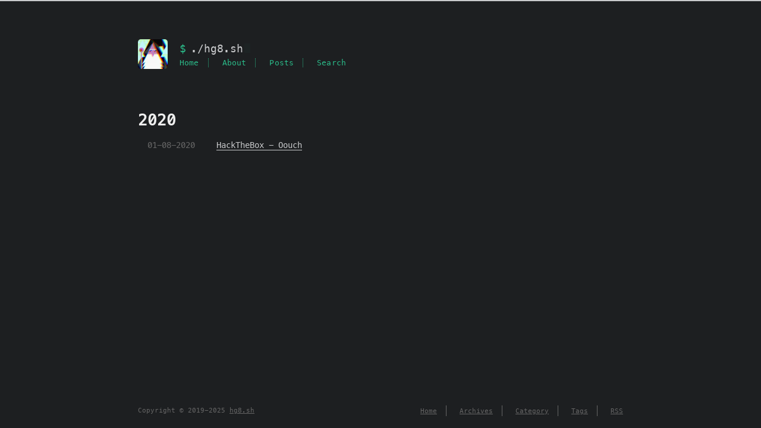

--- FILE ---
content_type: text/html
request_url: https://hg8.sh/tags/oauth/
body_size: 1004
content:
<!DOCTYPE html>
<html lang=en>
<head>
    <meta charset="utf-8">
    <meta http-equiv="X-UA-Compatible" content="IE=edge">
    <meta name="HandheldFriendly" content="True">
    <meta name="viewport" content="width=device-width, initial-scale=1, maximum-scale=5" />
    <meta name="description" content="Hi there! My name is Hugo, and I am a Security Engineer and Capture The Flag enthusiast. I set up this website to document my infosec journey, including various projects and especially CTF writeups.An">
<meta property="og:type" content="website">
<meta property="og:title" content="hg8&#39;s Notes — My notes about infosec world. Pentest&#x2F;Bug Bounty&#x2F;CTF Writeups.">
<meta property="og:url" content="https://hg8.sh/tags/oauth/index.html">
<meta property="og:site_name" content="hg8&#39;s Notes — My notes about infosec world. Pentest&#x2F;Bug Bounty&#x2F;CTF Writeups.">
<meta property="og:description" content="Hi there! My name is Hugo, and I am a Security Engineer and Capture The Flag enthusiast. I set up this website to document my infosec journey, including various projects and especially CTF writeups.An">
<meta property="og:locale" content="en_US">
<meta property="article:author" content="hg8">
<meta name="twitter:card" content="summary">
    
    
        
          
              <link rel="shortcut icon" href="/images/favicon.ico">
          
        
        
          
            <link rel="icon" type="image/png" href="/images/favicon-192x192.png" sizes="192x192">
          
        
        
          
            <link rel="apple-touch-icon" sizes="180x180" href="/images/apple-touch-icon.png">
          
        
    
     
    <title>Tag: oauth :: hg8&#39;s Notes — My notes about infosec world. Pentest/Bug Bounty/CTF Writeups.</title>
    
<link rel="stylesheet" href="/css/style.css">

    
    
<meta name="generator" content="Hexo 7.3.0"><link rel="alternate" href="/atom.xml" title="hg8's Notes — My notes about infosec world. Pentest/Bug Bounty/CTF Writeups." type="application/atom+xml">
</head>

<body class="max-width mx-auto px3 ltr">
    
    <div class="content index py4">
        <header id="header">
  <a href="/">
  
      <div id="logo" style="background-image: url(/images/logo.webp);"></div>
  
    <span class="logo__mark"></span>
    <span class="logo__text">./hg8.sh</span>
    <span class="logo__cursor"></span>
  </a>
  <div id="nav">
    <ul>
      <li class="icon">
        <a href="#"><i class="fas fa-bars fa-2x"></i></a>
      </li>
       
        <li><a href="/">Home</a></li>
       
        <li><a href="/about/">About</a></li>
       
        <li><a href="/archives/">Posts</a></li>
       
        <li><a href="/search/">Search</a></li>
      
    </ul>
  </div>
</header>

        
        <div id="archive">
  <ul class="post-list">
    
    
    
    
      
      
      
      
        <h2>2020</h2>
      
      <li class="post-item">
        
    <div class="meta">
      
        
          <time datetime="2020-07-31T22:00:00.000Z" itemprop="datePublished">01-08-2020</time>
        
      
    </div>


        <span>
    
        <a class="" href="/posts/oouch/">HackTheBox - Oouch</a>
    


</span>
      </li>
    
  </ul>
  

</div>

        
        <footer id="footer">
  <div class="footer-left">
    Copyright &copy;
    
    
    2019-2025
    <a href="https://hg8.sh">hg8.sh</a>
  </div>
  <div class="footer-right">
    <nav>
      <ul>
         
          <li><a href="/">Home</a></li>
         
          <li><a href="/archives/">Archives</a></li>
         
          <li><a href="/categories/">Category</a></li>
         
          <li><a href="/tags/">Tags</a></li>
         
          <li><a href="/atom.xml">RSS</a></li>
        
      </ul>
    </nav>
  </div>
</footer>

    </div>
    
<link rel="stylesheet" href="/lib/font-awesome/css/all.min.css">


    
<script src="/lib/jquery/jquery.min.js"></script>


<script src="/js/main.js"></script>




</body>
</html>


--- FILE ---
content_type: application/javascript
request_url: https://hg8.sh/js/main.js
body_size: 443
content:
$(document).ready(function() {

  /**
   * Shows the responsive navigation menu on mobile.
   */
  $("#header > #nav > ul > .icon").click(function() {
    $("#header > #nav > ul").toggleClass("responsive");
  });


  /**
   * Controls the different versions of  the menu in blog post articles 
   * for Desktop, tablet and mobile.
   */
  if ($(".post").length) {
    var menu = $("#menu");
    var nav = $("#menu > #nav");
    var menuIcon = $("#menu-icon, #menu-icon-tablet");

    /**
     * Display the menu on hi-res laptops and desktops.
     */
    if ($(document).width() >= 1280) {
      menu.css("visibility", "visible");
      menuIcon.addClass("active");
    }

    /**
     * Display the menu if the menu icon is clicked.
     */
    menuIcon.click(function() {
      if (menu.css("visibility") === "hidden") {
        menu.css("visibility", "visible");
        menuIcon.addClass("active");
      } else {
        menu.css("visibility", "hidden");
        menuIcon.removeClass("active");
      }
      return false;
    });

    /**
     * Add a scroll listener to the menu to hide/show the navigation links.
     */
    if (menu.length) {
      $(window).on("scroll", function() {
        var topDistance = menu.offset().top;

        // hide only the navigation links on desktop
        if (!nav.is(":visible") && topDistance < 50) {
          nav.show();
        } else if (nav.is(":visible") && topDistance > 100) {
          nav.hide();
        }

        // on tablet, hide the navigation icon as well and show a "scroll to top
        // icon" instead
        if ( ! $( "#menu-icon" ).is(":visible") && topDistance < 50 ) {
          $("#menu-icon-tablet").show();
          $("#top-icon-tablet").hide();
        } else if (! $( "#menu-icon" ).is(":visible") && topDistance > 100) {
          $("#menu-icon-tablet").hide();
          $("#top-icon-tablet").show();
        }
      });
    }

    /**
     * Show mobile navigation menu after scrolling upwards,
     * hide it again after scrolling downwards.
     */
    if ($( "#footer-post").length) {
      var lastScrollTop = 0;
      $(window).on("scroll", function() {
        var topDistance = $(window).scrollTop();

        if (topDistance > lastScrollTop){
          // downscroll -> show menu
          $("#footer-post").hide();
        } else {
          // upscroll -> hide menu
          $("#footer-post").show();
        }
        lastScrollTop = topDistance;

        // close all submenu"s on scroll
        $("#nav-footer").hide();
        $("#toc-footer").hide();
        $("#share-footer").hide();

        // show a "navigation" icon when close to the top of the page, 
        // otherwise show a "scroll to the top" icon
        if (topDistance < 50) {
          $("#actions-footer > #top").hide();
        } else if (topDistance > 100) {
          $("#actions-footer > #top").show();
        }
      });
    }
  }
});
